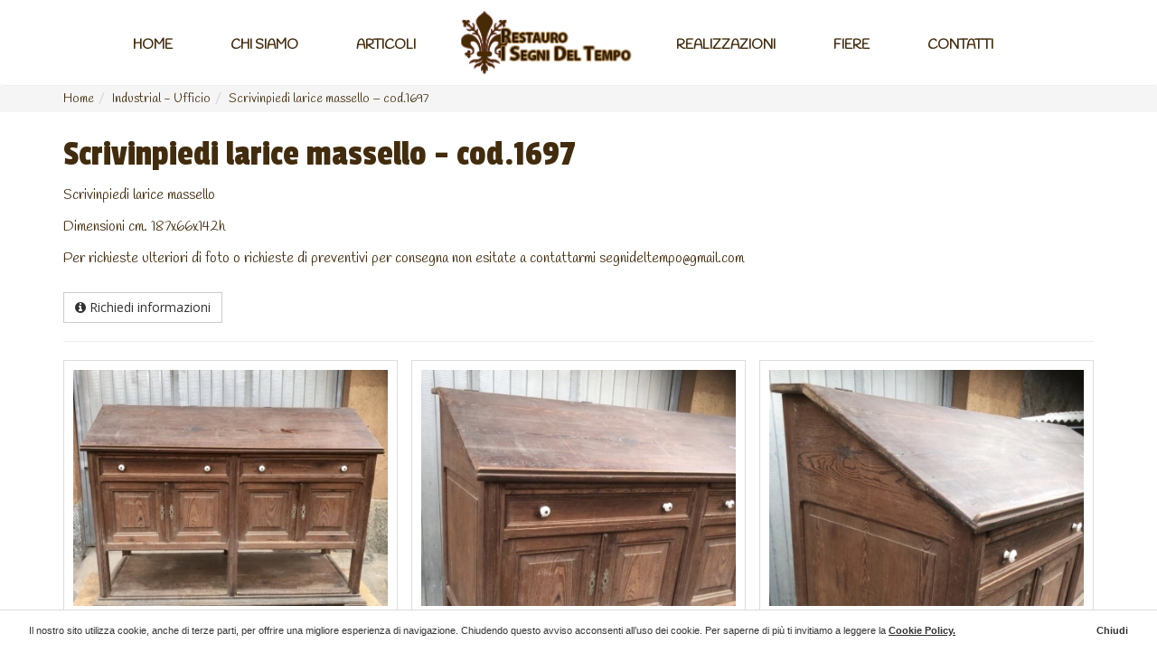

--- FILE ---
content_type: text/html; charset=UTF-8
request_url: https://www.restaurosegnideltempo.it/scrivinpiedi-larice-massello-cod-1697/
body_size: 13685
content:
<!DOCTYPE HTML>
<html dir="ltr" lang="it-IT" prefix="og: https://ogp.me/ns#">
	<head>

		<script type="text/javascript" src="https://www.restaurosegnideltempo.it/wp-content/themes/restaurosegnideltempo/assets/scripts/lib/modernizr.custom.24716.js"></script>

		<meta charset="UTF-8">
		<meta http-equiv="X-UA-Compatible" content="IE=edge">
		<meta name="viewport" content="width=device-width, initial-scale=1.0">

				

		<title>Scrivinpiedi larice massello – cod.1697 | Restauro Segni Del TempoRestauro Segni Del Tempo</title>
		
		<link rel="alternate" type="text/xml" title="RSS .92" href="https://www.restaurosegnideltempo.it/feed/rss/">
		<link rel="stylesheet" href="https://www.restaurosegnideltempo.it/wp-content/themes/restaurosegnideltempo/assets/style/colorbox.css" type="text/css" media="screen">
		<link rel="stylesheet" href="https://www.restaurosegnideltempo.it/wp-content/themes/restaurosegnideltempo/assets/style/shb.css" type="text/css" media="screen">
		<link rel="stylesheet" href="https://www.restaurosegnideltempo.it/wp-content/themes/restaurosegnideltempo/assets/style/bootstrap.min.css" type="text/css" media="screen">
		<link rel="stylesheet" href="https://www.restaurosegnideltempo.it/wp-content/themes/restaurosegnideltempo/assets/style/gf-helper.css" type="text/css" media="screen">
		<link rel="stylesheet" href="https://www.restaurosegnideltempo.it/wp-content/themes/restaurosegnideltempo/assets/style/animate.css" type="text/css" media="screen">
		<link rel="stylesheet" href="https://www.restaurosegnideltempo.it/wp-content/themes/restaurosegnideltempo/assets/style/owl.css" type="text/css" media="screen">
		<link rel="stylesheet" href="https://www.restaurosegnideltempo.it/wp-content/themes/restaurosegnideltempo/assets/style/override.css" type="text/css" media="screen">
		<link rel="stylesheet" href="https://www.restaurosegnideltempo.it/wp-content/themes/restaurosegnideltempo/assets/style/screen.css" type="text/css" media="screen">
		
		<link href="https://fonts.googleapis.com/css?family=Libre+Baskerville:400,400i,700|Open+Sans:400,400i,700,700i" rel="stylesheet"> 
		<link href="https://fonts.googleapis.com/css?family=Handlee|Passion+One" rel="stylesheet">  
		<link rel="stylesheet" href="https://use.fontawesome.com/releases/v5.6.3/css/brands.css" integrity="sha384-1KLgFVb/gHrlDGLFPgMbeedi6tQBLcWvyNUN+YKXbD7ZFbjX6BLpMDf0PJ32XJfX" crossorigin="anonymous">
		<link rel="stylesheet" href="https://use.fontawesome.com/releases/v5.6.3/css/fontawesome.css" integrity="sha384-jLuaxTTBR42U2qJ/pm4JRouHkEDHkVqH0T1nyQXn1mZ7Snycpf6Rl25VBNthU4z0" crossorigin="anonymous">

		<!-- HTML5 shim and Respond.js IE8 support of HTML5 elements and media queries -->
        <!--[if lt IE 9]>
          <script src="https://oss.maxcdn.com/libs/html5shiv/3.7.0/html5shiv.js"></script>
          <script src="https://oss.maxcdn.com/libs/respond.js/1.3.0/respond.min.js"></script>
        <![endif]-->
		
		<script type="text/javascript" src="https://www.restaurosegnideltempo.it/wp-content/themes/restaurosegnideltempo/assets/scripts/lib/jquery-1.10.2.min.js"></script>
		<script type="text/javascript" src="https://www.restaurosegnideltempo.it/wp-content/themes/restaurosegnideltempo/assets/scripts/lib/jquery-migrate-1.2.1-min.js"></script>
		<script type="text/javascript" src="https://www.restaurosegnideltempo.it/wp-content/themes/restaurosegnideltempo/assets/scripts/lib/jquery.gf.js"></script>
		<script type="text/javascript" src="https://www.restaurosegnideltempo.it/wp-content/themes/restaurosegnideltempo/assets/scripts/lib/bootstrap.min.js?v=1"></script>
		<script type="text/javascript" src="https://www.restaurosegnideltempo.it/wp-content/themes/restaurosegnideltempo/assets/scripts/lib/bootstrap-hover-dropdown.js?v=1"></script>
		<script type="text/javascript" src="https://www.restaurosegnideltempo.it/wp-content/themes/restaurosegnideltempo/assets/scripts/lib/jquery.colorbox-min.js"></script>
		<script type="text/javascript" src="https://www.restaurosegnideltempo.it/wp-content/themes/restaurosegnideltempo/assets/scripts/lib/wow.min.js"></script>
		<script type="text/javascript" src="https://www.restaurosegnideltempo.it/wp-content/themes/restaurosegnideltempo/assets/scripts/lib/owl.js"></script>
		<script type="text/javascript" src="https://www.restaurosegnideltempo.it/wp-content/themes/restaurosegnideltempo/assets/scripts/lib/isotope.min.js"></script>
		<script type="text/javascript" src="https://www.restaurosegnideltempo.it/wp-content/themes/restaurosegnideltempo/assets/scripts/lib/jquery.imagesLoaded.min.js"></script>
		<script src="https://use.fontawesome.com/789f7f8801.js"></script>
		<script type="text/javascript" src="https://www.restaurosegnideltempo.it/wp-content/themes/restaurosegnideltempo/assets/scripts/lib/shb.min.js"></script>

		<script src="https://www.google.com/recaptcha/api.js" async defer></script>

		<link rel="shortcut icon" href="/favicon.ico" />


		
		<!-- All in One SEO 4.9.2 - aioseo.com -->
	<meta name="robots" content="max-image-preview:large" />
	<meta name="author" content="restaurosegnideltempo"/>
	<link rel="canonical" href="https://www.restaurosegnideltempo.it/scrivinpiedi-larice-massello-cod-1697/" />
	<meta name="generator" content="All in One SEO (AIOSEO) 4.9.2" />
		<meta property="og:locale" content="it_IT" />
		<meta property="og:site_name" content="Restauro Segni Del Tempo | Un nuovo sito targato WordPress" />
		<meta property="og:type" content="article" />
		<meta property="og:title" content="Scrivinpiedi larice massello – cod.1697 | Restauro Segni Del Tempo" />
		<meta property="og:url" content="https://www.restaurosegnideltempo.it/scrivinpiedi-larice-massello-cod-1697/" />
		<meta property="article:published_time" content="2021-02-02T04:48:06+00:00" />
		<meta property="article:modified_time" content="2021-02-02T04:48:33+00:00" />
		<meta name="twitter:card" content="summary" />
		<meta name="twitter:title" content="Scrivinpiedi larice massello – cod.1697 | Restauro Segni Del Tempo" />
		<script type="application/ld+json" class="aioseo-schema">
			{"@context":"https:\/\/schema.org","@graph":[{"@type":"Article","@id":"https:\/\/www.restaurosegnideltempo.it\/scrivinpiedi-larice-massello-cod-1697\/#article","name":"Scrivinpiedi larice massello \u2013 cod.1697 | Restauro Segni Del Tempo","headline":"Scrivinpiedi larice massello &#8211; cod.1697","author":{"@id":"https:\/\/www.restaurosegnideltempo.it\/author\/restaurosegnideltempo\/#author"},"publisher":{"@id":"https:\/\/www.restaurosegnideltempo.it\/#organization"},"datePublished":"2021-02-02T05:48:06+01:00","dateModified":"2021-02-02T05:48:33+01:00","inLanguage":"it-IT","mainEntityOfPage":{"@id":"https:\/\/www.restaurosegnideltempo.it\/scrivinpiedi-larice-massello-cod-1697\/#webpage"},"isPartOf":{"@id":"https:\/\/www.restaurosegnideltempo.it\/scrivinpiedi-larice-massello-cod-1697\/#webpage"},"articleSection":"Industrial - Ufficio"},{"@type":"BreadcrumbList","@id":"https:\/\/www.restaurosegnideltempo.it\/scrivinpiedi-larice-massello-cod-1697\/#breadcrumblist","itemListElement":[{"@type":"ListItem","@id":"https:\/\/www.restaurosegnideltempo.it#listItem","position":1,"name":"Home","item":"https:\/\/www.restaurosegnideltempo.it","nextItem":{"@type":"ListItem","@id":"https:\/\/www.restaurosegnideltempo.it\/category\/industrial-ufficio\/#listItem","name":"Industrial - Ufficio"}},{"@type":"ListItem","@id":"https:\/\/www.restaurosegnideltempo.it\/category\/industrial-ufficio\/#listItem","position":2,"name":"Industrial - Ufficio","item":"https:\/\/www.restaurosegnideltempo.it\/category\/industrial-ufficio\/","nextItem":{"@type":"ListItem","@id":"https:\/\/www.restaurosegnideltempo.it\/scrivinpiedi-larice-massello-cod-1697\/#listItem","name":"Scrivinpiedi larice massello &#8211; cod.1697"},"previousItem":{"@type":"ListItem","@id":"https:\/\/www.restaurosegnideltempo.it#listItem","name":"Home"}},{"@type":"ListItem","@id":"https:\/\/www.restaurosegnideltempo.it\/scrivinpiedi-larice-massello-cod-1697\/#listItem","position":3,"name":"Scrivinpiedi larice massello &#8211; cod.1697","previousItem":{"@type":"ListItem","@id":"https:\/\/www.restaurosegnideltempo.it\/category\/industrial-ufficio\/#listItem","name":"Industrial - Ufficio"}}]},{"@type":"Organization","@id":"https:\/\/www.restaurosegnideltempo.it\/#organization","name":"Restauro Segni Del Tempo","description":"Un nuovo sito targato WordPress","url":"https:\/\/www.restaurosegnideltempo.it\/"},{"@type":"Person","@id":"https:\/\/www.restaurosegnideltempo.it\/author\/restaurosegnideltempo\/#author","url":"https:\/\/www.restaurosegnideltempo.it\/author\/restaurosegnideltempo\/","name":"restaurosegnideltempo","image":{"@type":"ImageObject","@id":"https:\/\/www.restaurosegnideltempo.it\/scrivinpiedi-larice-massello-cod-1697\/#authorImage","url":"https:\/\/secure.gravatar.com\/avatar\/ffe04a87014451cacb540e3f5f68fd5834000721d35c0704e76a5650885a4ece?s=96&d=mm&r=g","width":96,"height":96,"caption":"restaurosegnideltempo"}},{"@type":"WebPage","@id":"https:\/\/www.restaurosegnideltempo.it\/scrivinpiedi-larice-massello-cod-1697\/#webpage","url":"https:\/\/www.restaurosegnideltempo.it\/scrivinpiedi-larice-massello-cod-1697\/","name":"Scrivinpiedi larice massello \u2013 cod.1697 | Restauro Segni Del Tempo","inLanguage":"it-IT","isPartOf":{"@id":"https:\/\/www.restaurosegnideltempo.it\/#website"},"breadcrumb":{"@id":"https:\/\/www.restaurosegnideltempo.it\/scrivinpiedi-larice-massello-cod-1697\/#breadcrumblist"},"author":{"@id":"https:\/\/www.restaurosegnideltempo.it\/author\/restaurosegnideltempo\/#author"},"creator":{"@id":"https:\/\/www.restaurosegnideltempo.it\/author\/restaurosegnideltempo\/#author"},"datePublished":"2021-02-02T05:48:06+01:00","dateModified":"2021-02-02T05:48:33+01:00"},{"@type":"WebSite","@id":"https:\/\/www.restaurosegnideltempo.it\/#website","url":"https:\/\/www.restaurosegnideltempo.it\/","name":"Restauro Segni Del Tempo","description":"Un nuovo sito targato WordPress","inLanguage":"it-IT","publisher":{"@id":"https:\/\/www.restaurosegnideltempo.it\/#organization"}}]}
		</script>
		<!-- All in One SEO -->

<link rel="alternate" type="application/rss+xml" title="Restauro Segni Del Tempo &raquo; Feed" href="https://www.restaurosegnideltempo.it/feed/" />
<link rel="alternate" title="oEmbed (JSON)" type="application/json+oembed" href="https://www.restaurosegnideltempo.it/wp-json/oembed/1.0/embed?url=https%3A%2F%2Fwww.restaurosegnideltempo.it%2Fscrivinpiedi-larice-massello-cod-1697%2F" />
<link rel="alternate" title="oEmbed (XML)" type="text/xml+oembed" href="https://www.restaurosegnideltempo.it/wp-json/oembed/1.0/embed?url=https%3A%2F%2Fwww.restaurosegnideltempo.it%2Fscrivinpiedi-larice-massello-cod-1697%2F&#038;format=xml" />
<style id='wp-img-auto-sizes-contain-inline-css' type='text/css'>
img:is([sizes=auto i],[sizes^="auto," i]){contain-intrinsic-size:3000px 1500px}
/*# sourceURL=wp-img-auto-sizes-contain-inline-css */
</style>
<link rel='stylesheet' id='sbi_styles-css' href='https://www.restaurosegnideltempo.it/wp-content/plugins/instagram-feed/css/sbi-styles.min.css?ver=6.10.0' type='text/css' media='all' />
<style id='wp-emoji-styles-inline-css' type='text/css'>

	img.wp-smiley, img.emoji {
		display: inline !important;
		border: none !important;
		box-shadow: none !important;
		height: 1em !important;
		width: 1em !important;
		margin: 0 0.07em !important;
		vertical-align: -0.1em !important;
		background: none !important;
		padding: 0 !important;
	}
/*# sourceURL=wp-emoji-styles-inline-css */
</style>
<style id='wp-block-library-inline-css' type='text/css'>
:root{--wp-block-synced-color:#7a00df;--wp-block-synced-color--rgb:122,0,223;--wp-bound-block-color:var(--wp-block-synced-color);--wp-editor-canvas-background:#ddd;--wp-admin-theme-color:#007cba;--wp-admin-theme-color--rgb:0,124,186;--wp-admin-theme-color-darker-10:#006ba1;--wp-admin-theme-color-darker-10--rgb:0,107,160.5;--wp-admin-theme-color-darker-20:#005a87;--wp-admin-theme-color-darker-20--rgb:0,90,135;--wp-admin-border-width-focus:2px}@media (min-resolution:192dpi){:root{--wp-admin-border-width-focus:1.5px}}.wp-element-button{cursor:pointer}:root .has-very-light-gray-background-color{background-color:#eee}:root .has-very-dark-gray-background-color{background-color:#313131}:root .has-very-light-gray-color{color:#eee}:root .has-very-dark-gray-color{color:#313131}:root .has-vivid-green-cyan-to-vivid-cyan-blue-gradient-background{background:linear-gradient(135deg,#00d084,#0693e3)}:root .has-purple-crush-gradient-background{background:linear-gradient(135deg,#34e2e4,#4721fb 50%,#ab1dfe)}:root .has-hazy-dawn-gradient-background{background:linear-gradient(135deg,#faaca8,#dad0ec)}:root .has-subdued-olive-gradient-background{background:linear-gradient(135deg,#fafae1,#67a671)}:root .has-atomic-cream-gradient-background{background:linear-gradient(135deg,#fdd79a,#004a59)}:root .has-nightshade-gradient-background{background:linear-gradient(135deg,#330968,#31cdcf)}:root .has-midnight-gradient-background{background:linear-gradient(135deg,#020381,#2874fc)}:root{--wp--preset--font-size--normal:16px;--wp--preset--font-size--huge:42px}.has-regular-font-size{font-size:1em}.has-larger-font-size{font-size:2.625em}.has-normal-font-size{font-size:var(--wp--preset--font-size--normal)}.has-huge-font-size{font-size:var(--wp--preset--font-size--huge)}.has-text-align-center{text-align:center}.has-text-align-left{text-align:left}.has-text-align-right{text-align:right}.has-fit-text{white-space:nowrap!important}#end-resizable-editor-section{display:none}.aligncenter{clear:both}.items-justified-left{justify-content:flex-start}.items-justified-center{justify-content:center}.items-justified-right{justify-content:flex-end}.items-justified-space-between{justify-content:space-between}.screen-reader-text{border:0;clip-path:inset(50%);height:1px;margin:-1px;overflow:hidden;padding:0;position:absolute;width:1px;word-wrap:normal!important}.screen-reader-text:focus{background-color:#ddd;clip-path:none;color:#444;display:block;font-size:1em;height:auto;left:5px;line-height:normal;padding:15px 23px 14px;text-decoration:none;top:5px;width:auto;z-index:100000}html :where(.has-border-color){border-style:solid}html :where([style*=border-top-color]){border-top-style:solid}html :where([style*=border-right-color]){border-right-style:solid}html :where([style*=border-bottom-color]){border-bottom-style:solid}html :where([style*=border-left-color]){border-left-style:solid}html :where([style*=border-width]){border-style:solid}html :where([style*=border-top-width]){border-top-style:solid}html :where([style*=border-right-width]){border-right-style:solid}html :where([style*=border-bottom-width]){border-bottom-style:solid}html :where([style*=border-left-width]){border-left-style:solid}html :where(img[class*=wp-image-]){height:auto;max-width:100%}:where(figure){margin:0 0 1em}html :where(.is-position-sticky){--wp-admin--admin-bar--position-offset:var(--wp-admin--admin-bar--height,0px)}@media screen and (max-width:600px){html :where(.is-position-sticky){--wp-admin--admin-bar--position-offset:0px}}

/*# sourceURL=wp-block-library-inline-css */
</style><style id='global-styles-inline-css' type='text/css'>
:root{--wp--preset--aspect-ratio--square: 1;--wp--preset--aspect-ratio--4-3: 4/3;--wp--preset--aspect-ratio--3-4: 3/4;--wp--preset--aspect-ratio--3-2: 3/2;--wp--preset--aspect-ratio--2-3: 2/3;--wp--preset--aspect-ratio--16-9: 16/9;--wp--preset--aspect-ratio--9-16: 9/16;--wp--preset--color--black: #000000;--wp--preset--color--cyan-bluish-gray: #abb8c3;--wp--preset--color--white: #ffffff;--wp--preset--color--pale-pink: #f78da7;--wp--preset--color--vivid-red: #cf2e2e;--wp--preset--color--luminous-vivid-orange: #ff6900;--wp--preset--color--luminous-vivid-amber: #fcb900;--wp--preset--color--light-green-cyan: #7bdcb5;--wp--preset--color--vivid-green-cyan: #00d084;--wp--preset--color--pale-cyan-blue: #8ed1fc;--wp--preset--color--vivid-cyan-blue: #0693e3;--wp--preset--color--vivid-purple: #9b51e0;--wp--preset--gradient--vivid-cyan-blue-to-vivid-purple: linear-gradient(135deg,rgb(6,147,227) 0%,rgb(155,81,224) 100%);--wp--preset--gradient--light-green-cyan-to-vivid-green-cyan: linear-gradient(135deg,rgb(122,220,180) 0%,rgb(0,208,130) 100%);--wp--preset--gradient--luminous-vivid-amber-to-luminous-vivid-orange: linear-gradient(135deg,rgb(252,185,0) 0%,rgb(255,105,0) 100%);--wp--preset--gradient--luminous-vivid-orange-to-vivid-red: linear-gradient(135deg,rgb(255,105,0) 0%,rgb(207,46,46) 100%);--wp--preset--gradient--very-light-gray-to-cyan-bluish-gray: linear-gradient(135deg,rgb(238,238,238) 0%,rgb(169,184,195) 100%);--wp--preset--gradient--cool-to-warm-spectrum: linear-gradient(135deg,rgb(74,234,220) 0%,rgb(151,120,209) 20%,rgb(207,42,186) 40%,rgb(238,44,130) 60%,rgb(251,105,98) 80%,rgb(254,248,76) 100%);--wp--preset--gradient--blush-light-purple: linear-gradient(135deg,rgb(255,206,236) 0%,rgb(152,150,240) 100%);--wp--preset--gradient--blush-bordeaux: linear-gradient(135deg,rgb(254,205,165) 0%,rgb(254,45,45) 50%,rgb(107,0,62) 100%);--wp--preset--gradient--luminous-dusk: linear-gradient(135deg,rgb(255,203,112) 0%,rgb(199,81,192) 50%,rgb(65,88,208) 100%);--wp--preset--gradient--pale-ocean: linear-gradient(135deg,rgb(255,245,203) 0%,rgb(182,227,212) 50%,rgb(51,167,181) 100%);--wp--preset--gradient--electric-grass: linear-gradient(135deg,rgb(202,248,128) 0%,rgb(113,206,126) 100%);--wp--preset--gradient--midnight: linear-gradient(135deg,rgb(2,3,129) 0%,rgb(40,116,252) 100%);--wp--preset--font-size--small: 13px;--wp--preset--font-size--medium: 20px;--wp--preset--font-size--large: 36px;--wp--preset--font-size--x-large: 42px;--wp--preset--spacing--20: 0.44rem;--wp--preset--spacing--30: 0.67rem;--wp--preset--spacing--40: 1rem;--wp--preset--spacing--50: 1.5rem;--wp--preset--spacing--60: 2.25rem;--wp--preset--spacing--70: 3.38rem;--wp--preset--spacing--80: 5.06rem;--wp--preset--shadow--natural: 6px 6px 9px rgba(0, 0, 0, 0.2);--wp--preset--shadow--deep: 12px 12px 50px rgba(0, 0, 0, 0.4);--wp--preset--shadow--sharp: 6px 6px 0px rgba(0, 0, 0, 0.2);--wp--preset--shadow--outlined: 6px 6px 0px -3px rgb(255, 255, 255), 6px 6px rgb(0, 0, 0);--wp--preset--shadow--crisp: 6px 6px 0px rgb(0, 0, 0);}:where(.is-layout-flex){gap: 0.5em;}:where(.is-layout-grid){gap: 0.5em;}body .is-layout-flex{display: flex;}.is-layout-flex{flex-wrap: wrap;align-items: center;}.is-layout-flex > :is(*, div){margin: 0;}body .is-layout-grid{display: grid;}.is-layout-grid > :is(*, div){margin: 0;}:where(.wp-block-columns.is-layout-flex){gap: 2em;}:where(.wp-block-columns.is-layout-grid){gap: 2em;}:where(.wp-block-post-template.is-layout-flex){gap: 1.25em;}:where(.wp-block-post-template.is-layout-grid){gap: 1.25em;}.has-black-color{color: var(--wp--preset--color--black) !important;}.has-cyan-bluish-gray-color{color: var(--wp--preset--color--cyan-bluish-gray) !important;}.has-white-color{color: var(--wp--preset--color--white) !important;}.has-pale-pink-color{color: var(--wp--preset--color--pale-pink) !important;}.has-vivid-red-color{color: var(--wp--preset--color--vivid-red) !important;}.has-luminous-vivid-orange-color{color: var(--wp--preset--color--luminous-vivid-orange) !important;}.has-luminous-vivid-amber-color{color: var(--wp--preset--color--luminous-vivid-amber) !important;}.has-light-green-cyan-color{color: var(--wp--preset--color--light-green-cyan) !important;}.has-vivid-green-cyan-color{color: var(--wp--preset--color--vivid-green-cyan) !important;}.has-pale-cyan-blue-color{color: var(--wp--preset--color--pale-cyan-blue) !important;}.has-vivid-cyan-blue-color{color: var(--wp--preset--color--vivid-cyan-blue) !important;}.has-vivid-purple-color{color: var(--wp--preset--color--vivid-purple) !important;}.has-black-background-color{background-color: var(--wp--preset--color--black) !important;}.has-cyan-bluish-gray-background-color{background-color: var(--wp--preset--color--cyan-bluish-gray) !important;}.has-white-background-color{background-color: var(--wp--preset--color--white) !important;}.has-pale-pink-background-color{background-color: var(--wp--preset--color--pale-pink) !important;}.has-vivid-red-background-color{background-color: var(--wp--preset--color--vivid-red) !important;}.has-luminous-vivid-orange-background-color{background-color: var(--wp--preset--color--luminous-vivid-orange) !important;}.has-luminous-vivid-amber-background-color{background-color: var(--wp--preset--color--luminous-vivid-amber) !important;}.has-light-green-cyan-background-color{background-color: var(--wp--preset--color--light-green-cyan) !important;}.has-vivid-green-cyan-background-color{background-color: var(--wp--preset--color--vivid-green-cyan) !important;}.has-pale-cyan-blue-background-color{background-color: var(--wp--preset--color--pale-cyan-blue) !important;}.has-vivid-cyan-blue-background-color{background-color: var(--wp--preset--color--vivid-cyan-blue) !important;}.has-vivid-purple-background-color{background-color: var(--wp--preset--color--vivid-purple) !important;}.has-black-border-color{border-color: var(--wp--preset--color--black) !important;}.has-cyan-bluish-gray-border-color{border-color: var(--wp--preset--color--cyan-bluish-gray) !important;}.has-white-border-color{border-color: var(--wp--preset--color--white) !important;}.has-pale-pink-border-color{border-color: var(--wp--preset--color--pale-pink) !important;}.has-vivid-red-border-color{border-color: var(--wp--preset--color--vivid-red) !important;}.has-luminous-vivid-orange-border-color{border-color: var(--wp--preset--color--luminous-vivid-orange) !important;}.has-luminous-vivid-amber-border-color{border-color: var(--wp--preset--color--luminous-vivid-amber) !important;}.has-light-green-cyan-border-color{border-color: var(--wp--preset--color--light-green-cyan) !important;}.has-vivid-green-cyan-border-color{border-color: var(--wp--preset--color--vivid-green-cyan) !important;}.has-pale-cyan-blue-border-color{border-color: var(--wp--preset--color--pale-cyan-blue) !important;}.has-vivid-cyan-blue-border-color{border-color: var(--wp--preset--color--vivid-cyan-blue) !important;}.has-vivid-purple-border-color{border-color: var(--wp--preset--color--vivid-purple) !important;}.has-vivid-cyan-blue-to-vivid-purple-gradient-background{background: var(--wp--preset--gradient--vivid-cyan-blue-to-vivid-purple) !important;}.has-light-green-cyan-to-vivid-green-cyan-gradient-background{background: var(--wp--preset--gradient--light-green-cyan-to-vivid-green-cyan) !important;}.has-luminous-vivid-amber-to-luminous-vivid-orange-gradient-background{background: var(--wp--preset--gradient--luminous-vivid-amber-to-luminous-vivid-orange) !important;}.has-luminous-vivid-orange-to-vivid-red-gradient-background{background: var(--wp--preset--gradient--luminous-vivid-orange-to-vivid-red) !important;}.has-very-light-gray-to-cyan-bluish-gray-gradient-background{background: var(--wp--preset--gradient--very-light-gray-to-cyan-bluish-gray) !important;}.has-cool-to-warm-spectrum-gradient-background{background: var(--wp--preset--gradient--cool-to-warm-spectrum) !important;}.has-blush-light-purple-gradient-background{background: var(--wp--preset--gradient--blush-light-purple) !important;}.has-blush-bordeaux-gradient-background{background: var(--wp--preset--gradient--blush-bordeaux) !important;}.has-luminous-dusk-gradient-background{background: var(--wp--preset--gradient--luminous-dusk) !important;}.has-pale-ocean-gradient-background{background: var(--wp--preset--gradient--pale-ocean) !important;}.has-electric-grass-gradient-background{background: var(--wp--preset--gradient--electric-grass) !important;}.has-midnight-gradient-background{background: var(--wp--preset--gradient--midnight) !important;}.has-small-font-size{font-size: var(--wp--preset--font-size--small) !important;}.has-medium-font-size{font-size: var(--wp--preset--font-size--medium) !important;}.has-large-font-size{font-size: var(--wp--preset--font-size--large) !important;}.has-x-large-font-size{font-size: var(--wp--preset--font-size--x-large) !important;}
/*# sourceURL=global-styles-inline-css */
</style>

<style id='classic-theme-styles-inline-css' type='text/css'>
/*! This file is auto-generated */
.wp-block-button__link{color:#fff;background-color:#32373c;border-radius:9999px;box-shadow:none;text-decoration:none;padding:calc(.667em + 2px) calc(1.333em + 2px);font-size:1.125em}.wp-block-file__button{background:#32373c;color:#fff;text-decoration:none}
/*# sourceURL=/wp-includes/css/classic-themes.min.css */
</style>
<link rel='stylesheet' id='wp-pagenavi-css' href='https://www.restaurosegnideltempo.it/wp-content/plugins/wp-pagenavi/pagenavi-css.css?ver=2.70' type='text/css' media='all' />
<link rel="https://api.w.org/" href="https://www.restaurosegnideltempo.it/wp-json/" /><link rel="alternate" title="JSON" type="application/json" href="https://www.restaurosegnideltempo.it/wp-json/wp/v2/posts/1697" /><link rel="EditURI" type="application/rsd+xml" title="RSD" href="https://www.restaurosegnideltempo.it/xmlrpc.php?rsd" />
<link rel='shortlink' href='https://www.restaurosegnideltempo.it/?p=1697' />
<!-- AN v8.3.0 -->
		
	</head>
	<body class="wp-singular post-template-default single single-post postid-1697 single-format-standard wp-theme-restaurosegnideltempo">

	<div id="fb-root"></div>
	<script>(function(d, s, id) {
	  var js, fjs = d.getElementsByTagName(s)[0];
	  if (d.getElementById(id)) return;
	  js = d.createElement(s); js.id = id;
	  js.src = "//connect.facebook.net/it_IT/sdk.js#xfbml=1&version=v2.8&appId=1534079306852074";
	  fjs.parentNode.insertBefore(js, fjs);
	}(document, 'script', 'facebook-jssdk'));</script>











<div id="main-navbar" class="navbar mynavbar" style="border-width:0px 0px 1px 0px;border-color:#eeeeee;border-style: solid;margin-bottom:0px">

    <div class="container">

        <div class="navbar-header">
            <button type="button" class="navbar-toggle navbar-inverse" data-toggle="collapse" data-target=".navbar-collapse">
                <span class="icon-bar"></span>
                <span class="icon-bar"></span>
                <span class="icon-bar"></span>
            </button>
            <a class="navbar-brand visible-xs visible-sm" href="https://www.restaurosegnideltempo.it"><img src="https://www.restaurosegnideltempo.it/wp-content/themes/restaurosegnideltempo/assets/images/common/logo.png"  class="img-responsive"  alt="Restauro Segni Del Tempo"></a>
            <a href="tel:39338 96 20 391"><i class="fa fa-phone fa-2x  pull-right visible-xs visible-sm mt5 mr5" style="font-size: 20px; text-align: center; background-color: #422c0d; color: rgb(255, 255, 255); border-radius: 50%; padding: 5px; line-height: 25px; width: 35px; margin-top: 7px;"></i></a>
            <a target="_blank" href="https://www.facebook.com/Isegnideltempo/"><i class="fa fa-facebook fa-2x  pull-right visible-xs visible-sm mt5 mr5" style="font-size: 20px; text-align: center; background-color: #422c0d; color: rgb(255, 255, 255); border-radius: 50%; padding: 5px; line-height: 25px; width: 35px; margin-top: 7px;"></i></a>
            <a href="mailto:segnideltempo@gmail.com"><i class="fa fa-envelope fa-2x  pull-right visible-xs visible-sm mt5 mr5" style="font-size: 20px; text-align: center; background-color: #422c0d; color: rgb(255, 255, 255); border-radius: 50%; padding: 5px; line-height: 25px; width: 35px; margin-top: 7px;"></i></a>
        </div>
        <div class="collapse navbar-collapse"><ul id="menu-main-menu" class="nav navbar-nav"><li id="menu-item-102" class="menu-item menu-item-type-post_type menu-item-object-page menu-item-home menu-item-102"><a href="https://www.restaurosegnideltempo.it/">Home</a></li>
<li id="menu-item-26" class="menu-item menu-item-type-post_type menu-item-object-page menu-item-26"><a href="https://www.restaurosegnideltempo.it/chi-siamo/">Chi Siamo</a></li>
<li id="menu-item-33" class="menu-item menu-item-type-post_type menu-item-object-page menu-item-33"><a href="https://www.restaurosegnideltempo.it/articoli/">Articoli</a></li>
<li id="menu-item-27" class="logo visible-lg visible-md menu-item menu-item-type-post_type menu-item-object-page menu-item-home menu-item-27"><a href="https://www.restaurosegnideltempo.it/">Home</a></li>
<li id="menu-item-285" class="menu-item menu-item-type-taxonomy menu-item-object-category menu-item-285"><a href="https://www.restaurosegnideltempo.it/category/realizzazioni/">Realizzazioni</a></li>
<li id="menu-item-36" class="menu-item menu-item-type-post_type_archive menu-item-object-fiere menu-item-36"><a href="https://www.restaurosegnideltempo.it/fiere/">Fiere</a></li>
<li id="menu-item-34" class="menu-item menu-item-type-post_type menu-item-object-page menu-item-34"><a href="https://www.restaurosegnideltempo.it/contatti/">Contatti</a></li>
</ul></div>    </div>

</div>

<div id="spacer"></div>
<div class="bg-grey">
    <div class="container">
        <ol class="breadcrumb"><li><a href="https://www.restaurosegnideltempo.it">Home</a></li><li><a href="https://www.restaurosegnideltempo.it/category/industrial-ufficio/" rel="category tag">Industrial - Ufficio</a></li><li>Scrivinpiedi larice massello &#8211; cod.1697</li></ol>    </div>
</div>
    <div class="container mv25">

                    
            <h1 class="mt0">Scrivinpiedi larice massello &#8211; cod.1697</h1>
            <div><p>Scrivinpiedi larice massello</p>
<p>Dimensioni cm. 187x66x142h</p>
<p>Per richieste ulteriori di foto o richieste di preventivi per consegna non esitate a contattarmi segnideltempo@gmail.com</p>
</div>
            
                        

            
            <a class="btn btn-default mt15" href="https://www.restaurosegnideltempo.it/contatti/?product=1697"><i class="fa fa-info-circle"></i> Richiedi informazioni</a>

            <hr>
            
            <div class="row row-condensed" id="isotope">
                
                <div class="grid-sizer col-md-4 col-sm-6"></div>
                
                                                                                    <div class="col-md-4 col-sm-6 grid-item">
                            <div class="img-thumbnail pf10 mb10">
                                <a rel="gallery-1697" class="cbox-photo" href="https://www.restaurosegnideltempo.it/wp-content/themes/restaurosegnideltempo/assets/core/scripts/timthumb.php?a='t'&amp;src=https://www.restaurosegnideltempo.it/wp-content/uploads/2021/02/845C32E4-234D-456D-8D0A-4653BDF4C91C.jpeg&amp;w=1000&amp;h=0&amp;zc=1&amp;q=100" alt="Scrivinpiedi larice massello &#8211; cod.1697">
                                    <img class="fw" src="https://www.restaurosegnideltempo.it/wp-content/themes/restaurosegnideltempo/assets/core/scripts/timthumb.php?a='t'&amp;src=https://www.restaurosegnideltempo.it/wp-content/uploads/2021/02/845C32E4-234D-456D-8D0A-4653BDF4C91C.jpeg&amp;w=400&amp;h=300&amp;zc=1&amp;q=100" alt="Scrivinpiedi larice massello &#8211; cod.1697" />
                                </a>
                            </div>
                        </div>
                                                                    <div class="col-md-4 col-sm-6 grid-item">
                            <div class="img-thumbnail pf10 mb10">
                                <a rel="gallery-1697" class="cbox-photo" href="https://www.restaurosegnideltempo.it/wp-content/themes/restaurosegnideltempo/assets/core/scripts/timthumb.php?a='t'&amp;src=https://www.restaurosegnideltempo.it/wp-content/uploads/2021/02/AB26EBFE-AE42-4CD8-AB15-6295CE4CBC8E.jpeg&amp;w=1000&amp;h=0&amp;zc=1&amp;q=100" alt="Scrivinpiedi larice massello &#8211; cod.1697">
                                    <img class="fw" src="https://www.restaurosegnideltempo.it/wp-content/themes/restaurosegnideltempo/assets/core/scripts/timthumb.php?a='t'&amp;src=https://www.restaurosegnideltempo.it/wp-content/uploads/2021/02/AB26EBFE-AE42-4CD8-AB15-6295CE4CBC8E.jpeg&amp;w=400&amp;h=300&amp;zc=1&amp;q=100" alt="Scrivinpiedi larice massello &#8211; cod.1697" />
                                </a>
                            </div>
                        </div>
                                                                    <div class="col-md-4 col-sm-6 grid-item">
                            <div class="img-thumbnail pf10 mb10">
                                <a rel="gallery-1697" class="cbox-photo" href="https://www.restaurosegnideltempo.it/wp-content/themes/restaurosegnideltempo/assets/core/scripts/timthumb.php?a='t'&amp;src=https://www.restaurosegnideltempo.it/wp-content/uploads/2021/02/C27EBD50-EEC5-492C-8DDE-B8BDFE07E2B5.jpeg&amp;w=1000&amp;h=0&amp;zc=1&amp;q=100" alt="Scrivinpiedi larice massello &#8211; cod.1697">
                                    <img class="fw" src="https://www.restaurosegnideltempo.it/wp-content/themes/restaurosegnideltempo/assets/core/scripts/timthumb.php?a='t'&amp;src=https://www.restaurosegnideltempo.it/wp-content/uploads/2021/02/C27EBD50-EEC5-492C-8DDE-B8BDFE07E2B5.jpeg&amp;w=400&amp;h=300&amp;zc=1&amp;q=100" alt="Scrivinpiedi larice massello &#8211; cod.1697" />
                                </a>
                            </div>
                        </div>
                                                                    <div class="col-md-4 col-sm-6 grid-item">
                            <div class="img-thumbnail pf10 mb10">
                                <a rel="gallery-1697" class="cbox-photo" href="https://www.restaurosegnideltempo.it/wp-content/themes/restaurosegnideltempo/assets/core/scripts/timthumb.php?a='t'&amp;src=https://www.restaurosegnideltempo.it/wp-content/uploads/2021/02/48045935-2CA6-429D-B432-58C837DD2A33.jpeg&amp;w=1000&amp;h=0&amp;zc=1&amp;q=100" alt="Scrivinpiedi larice massello &#8211; cod.1697">
                                    <img class="fw" src="https://www.restaurosegnideltempo.it/wp-content/themes/restaurosegnideltempo/assets/core/scripts/timthumb.php?a='t'&amp;src=https://www.restaurosegnideltempo.it/wp-content/uploads/2021/02/48045935-2CA6-429D-B432-58C837DD2A33.jpeg&amp;w=400&amp;h=300&amp;zc=1&amp;q=100" alt="Scrivinpiedi larice massello &#8211; cod.1697" />
                                </a>
                            </div>
                        </div>
                                                                    <div class="col-md-4 col-sm-6 grid-item">
                            <div class="img-thumbnail pf10 mb10">
                                <a rel="gallery-1697" class="cbox-photo" href="https://www.restaurosegnideltempo.it/wp-content/themes/restaurosegnideltempo/assets/core/scripts/timthumb.php?a='t'&amp;src=https://www.restaurosegnideltempo.it/wp-content/uploads/2021/02/750137BD-5B29-425B-8296-1096230FBD72.jpeg&amp;w=1000&amp;h=0&amp;zc=1&amp;q=100" alt="Scrivinpiedi larice massello &#8211; cod.1697">
                                    <img class="fw" src="https://www.restaurosegnideltempo.it/wp-content/themes/restaurosegnideltempo/assets/core/scripts/timthumb.php?a='t'&amp;src=https://www.restaurosegnideltempo.it/wp-content/uploads/2021/02/750137BD-5B29-425B-8296-1096230FBD72.jpeg&amp;w=400&amp;h=300&amp;zc=1&amp;q=100" alt="Scrivinpiedi larice massello &#8211; cod.1697" />
                                </a>
                            </div>
                        </div>
                                                                    <div class="col-md-4 col-sm-6 grid-item">
                            <div class="img-thumbnail pf10 mb10">
                                <a rel="gallery-1697" class="cbox-photo" href="https://www.restaurosegnideltempo.it/wp-content/themes/restaurosegnideltempo/assets/core/scripts/timthumb.php?a='t'&amp;src=https://www.restaurosegnideltempo.it/wp-content/uploads/2021/02/E7F12011-20B5-43BF-BDAC-4D8734BC7174.jpeg&amp;w=1000&amp;h=0&amp;zc=1&amp;q=100" alt="Scrivinpiedi larice massello &#8211; cod.1697">
                                    <img class="fw" src="https://www.restaurosegnideltempo.it/wp-content/themes/restaurosegnideltempo/assets/core/scripts/timthumb.php?a='t'&amp;src=https://www.restaurosegnideltempo.it/wp-content/uploads/2021/02/E7F12011-20B5-43BF-BDAC-4D8734BC7174.jpeg&amp;w=400&amp;h=300&amp;zc=1&amp;q=100" alt="Scrivinpiedi larice massello &#8211; cod.1697" />
                                </a>
                            </div>
                        </div>
                                                
            </div>

            </div>


    <script type="speculationrules">
{"prefetch":[{"source":"document","where":{"and":[{"href_matches":"/*"},{"not":{"href_matches":["/wp-*.php","/wp-admin/*","/wp-content/uploads/*","/wp-content/*","/wp-content/plugins/*","/wp-content/themes/restaurosegnideltempo/*","/*\\?(.+)"]}},{"not":{"selector_matches":"a[rel~=\"nofollow\"]"}},{"not":{"selector_matches":".no-prefetch, .no-prefetch a"}}]},"eagerness":"conservative"}]}
</script>
<!-- Instagram Feed JS -->
<script type="text/javascript">
var sbiajaxurl = "https://www.restaurosegnideltempo.it/wp-admin/admin-ajax.php";
</script>
<script type="module"  src="https://www.restaurosegnideltempo.it/wp-content/plugins/all-in-one-seo-pack/dist/Lite/assets/table-of-contents.95d0dfce.js?ver=4.9.2" id="aioseo/js/src/vue/standalone/blocks/table-of-contents/frontend.js-js"></script>
<script id="wp-emoji-settings" type="application/json">
{"baseUrl":"https://s.w.org/images/core/emoji/17.0.2/72x72/","ext":".png","svgUrl":"https://s.w.org/images/core/emoji/17.0.2/svg/","svgExt":".svg","source":{"concatemoji":"https://www.restaurosegnideltempo.it/wp-includes/js/wp-emoji-release.min.js?ver=6.9"}}
</script>
<script type="module">
/* <![CDATA[ */
/*! This file is auto-generated */
const a=JSON.parse(document.getElementById("wp-emoji-settings").textContent),o=(window._wpemojiSettings=a,"wpEmojiSettingsSupports"),s=["flag","emoji"];function i(e){try{var t={supportTests:e,timestamp:(new Date).valueOf()};sessionStorage.setItem(o,JSON.stringify(t))}catch(e){}}function c(e,t,n){e.clearRect(0,0,e.canvas.width,e.canvas.height),e.fillText(t,0,0);t=new Uint32Array(e.getImageData(0,0,e.canvas.width,e.canvas.height).data);e.clearRect(0,0,e.canvas.width,e.canvas.height),e.fillText(n,0,0);const a=new Uint32Array(e.getImageData(0,0,e.canvas.width,e.canvas.height).data);return t.every((e,t)=>e===a[t])}function p(e,t){e.clearRect(0,0,e.canvas.width,e.canvas.height),e.fillText(t,0,0);var n=e.getImageData(16,16,1,1);for(let e=0;e<n.data.length;e++)if(0!==n.data[e])return!1;return!0}function u(e,t,n,a){switch(t){case"flag":return n(e,"\ud83c\udff3\ufe0f\u200d\u26a7\ufe0f","\ud83c\udff3\ufe0f\u200b\u26a7\ufe0f")?!1:!n(e,"\ud83c\udde8\ud83c\uddf6","\ud83c\udde8\u200b\ud83c\uddf6")&&!n(e,"\ud83c\udff4\udb40\udc67\udb40\udc62\udb40\udc65\udb40\udc6e\udb40\udc67\udb40\udc7f","\ud83c\udff4\u200b\udb40\udc67\u200b\udb40\udc62\u200b\udb40\udc65\u200b\udb40\udc6e\u200b\udb40\udc67\u200b\udb40\udc7f");case"emoji":return!a(e,"\ud83e\u1fac8")}return!1}function f(e,t,n,a){let r;const o=(r="undefined"!=typeof WorkerGlobalScope&&self instanceof WorkerGlobalScope?new OffscreenCanvas(300,150):document.createElement("canvas")).getContext("2d",{willReadFrequently:!0}),s=(o.textBaseline="top",o.font="600 32px Arial",{});return e.forEach(e=>{s[e]=t(o,e,n,a)}),s}function r(e){var t=document.createElement("script");t.src=e,t.defer=!0,document.head.appendChild(t)}a.supports={everything:!0,everythingExceptFlag:!0},new Promise(t=>{let n=function(){try{var e=JSON.parse(sessionStorage.getItem(o));if("object"==typeof e&&"number"==typeof e.timestamp&&(new Date).valueOf()<e.timestamp+604800&&"object"==typeof e.supportTests)return e.supportTests}catch(e){}return null}();if(!n){if("undefined"!=typeof Worker&&"undefined"!=typeof OffscreenCanvas&&"undefined"!=typeof URL&&URL.createObjectURL&&"undefined"!=typeof Blob)try{var e="postMessage("+f.toString()+"("+[JSON.stringify(s),u.toString(),c.toString(),p.toString()].join(",")+"));",a=new Blob([e],{type:"text/javascript"});const r=new Worker(URL.createObjectURL(a),{name:"wpTestEmojiSupports"});return void(r.onmessage=e=>{i(n=e.data),r.terminate(),t(n)})}catch(e){}i(n=f(s,u,c,p))}t(n)}).then(e=>{for(const n in e)a.supports[n]=e[n],a.supports.everything=a.supports.everything&&a.supports[n],"flag"!==n&&(a.supports.everythingExceptFlag=a.supports.everythingExceptFlag&&a.supports[n]);var t;a.supports.everythingExceptFlag=a.supports.everythingExceptFlag&&!a.supports.flag,a.supports.everything||((t=a.source||{}).concatemoji?r(t.concatemoji):t.wpemoji&&t.twemoji&&(r(t.twemoji),r(t.wpemoji)))});
//# sourceURL=https://www.restaurosegnideltempo.it/wp-includes/js/wp-emoji-loader.min.js
/* ]]> */
</script>
    <div class="container">
        <hr class="mv25">
        <div class="centered-list-wrapper">
            <ul id="social-list" class="centered-list unstyled">
                <li><a href="mailto:segnideltempo@gmail.com"><i class="fa fa-envelope black"></i></a></li>
                <li><a target="_blank" href="https://www.facebook.com/Isegnideltempo/"><i class="fa fa-facebook black"></i></a></li>
                <li><a target="_blank" href="https://www.instagram.com/segnideltempo/"><i class="fa fa-instagram black"></i></a></li>
                <!-- <li><a target="_blank" href="https://www.ebay.it/usr/sig.perry"><i class="fab fa-ebay black"></i></a></li> -->
                <li><a href="tel:3389620391"><i class="fa fa-phone black"></i></a></li>
            </ul>
            <p class="brown mt25">
                <span class="tt-uc">I SEGNI DEL TEMPO di Peruta Matteo</span><br>
                <small>
                    Alzano Lombardo (BG) - Telefono: 338 96 20 391 - e-mail: <a href="mailto:segnideltempo@gmail.com">segnideltempo@gmail.com</a><br>
                    P.IVA.: 03339990164 -
                    <a href="https://www.iubenda.com/privacy-policy/63294939" class="iubenda-nostyle no-brand iubenda-embed " title="Privacy Policy ">Privacy Policy</a> -
                    <a href="https://www.iubenda.com/privacy-policy/63294939/cookie-policy" class="iubenda-nostyle no-brand iubenda-embed " title="Cookie Policy ">Cookie Policy</a> -
                    <a target="_blank" href="http://gfstudio.com">CREDITS</a>
                </small>
            </p>
            </p>

            <script type="text/javascript">(function (w,d) {var loader = function () {var s = d.createElement("script"), tag = d.getElementsByTagName("script")[0]; s.src="https://cdn.iubenda.com/iubenda.js"; tag.parentNode.insertBefore(s,tag);}; if(w.addEventListener){w.addEventListener("load", loader, false);}else if(w.attachEvent){w.attachEvent("onload", loader);}else{w.onload = loader;}})(window, document);</script>

        </div>
    </div>

    <!-- CSS -->
<style>
        div.cookie_notice[role="status"] {
            display: none;
            position: fixed;
            left:0px;
            z-index:100000;
            background: #333 none repeat scroll 0 0;
            font-size: 11px;
            font-family: arial;
            border-top: 1px solid #dcdcdc;
        }
    
        div[role="status"] {
            box-sizing: border-box;
            color: #333;
            padding: 10px 32px;
            position: relative;
            text-align: center;
            width: 100%;
            font-size: 16px;
        }
        div[role="status"] a {
            color: #333;
            font-size: 11px;
            font-family: arial;
        }

        div[role="status"] span {
            font-weight: bold;
            text-decoration: underline;
        }

        div[role="status"] span:hover {
            color: #AA0331;
            cursor: pointer;
            text-decoration: none;
        }
    
        div[role="status"] .closer .close_eu {
            font-weight: bold;
            cursor: pointer;
            position: relative;
            margin-top: 5px;
            text-decoration: none;
            width: 100px;
            opacity: 1.0;
            text-shadow: none;
            font-size: 14px;
            color:#333;
            line-height: 1;
            font-size: 11px;
            font-family: arial;
        }

        #gfcookielaw h4 {
            margin-top: 10px
        }

        @media screen and (max-width: 911px) {
        
             div[role="status"] .closer .close_eu {
                
                margin-top: 15px;
                
            }   

        }

    </style>

<!-- MARKUP -->
<div class="cookie_notice" role="status" style="z-index:1000000000">
    <div style="float:left">
            Il nostro sito utilizza cookie, anche di terze parti, per offrire una migliore esperienza di navigazione. Chiudendo questo avviso acconsenti all’uso dei cookie. Per saperne di più ti invitiamo a leggere la <span><a href="https://www.iubenda.com/privacy-policy/63294939/cookie-policy" class="iubenda-nostyle no-brand iubenda-embed " title="Cookie Policy ">Cookie Policy</a>.</span>
    </div>
        
    <div class="closer CookieDiv" id="CookieDiv" style="float:right;">
        <span id="cookie_close" class="close_eu" style="padding:0px;" href="javascript:void(0);">
            Chiudi
        </span>
    </div>
</div> 

<script type="text/javascript">
    
    //TRIGGER COOKIE
    jQuery(document).ready(function($){
        var cH = $.maCookieEu(this,{
                position        : "bottom",
                cookie_name     : "euCookie",
                delete_cookie   : false,
                background      : "#FFF",
            }
        );
        
    });

    //FUNZIONE COOKIE
    (function($){
        $.maCookieEu = function(el, options){
            // To avoid scope issues, use 'base' instead of 'this'
            // to reference this class from internal events and functions.
            
            var base = this;
            var elementPosition;
            var cookie_name;
            var boxElement = $(".cookie_notice")
            // Access to jQuery and DOM versions of element
            base.$el = $(el);
            base.el = el;
            
            // Add a reverse reference to the DOM object
            base.$el.data("maCookieEu", base);
            
            base.init = function(){
                base.options    = $.extend({},$.maCookieEu.defaultOptions, options);
                elementPosition = base.options.position 
                cookie_name     = base.options.cookie_name 
                if( Cookies.get(cookie_name) == undefined) boxElement.fadeIn("slow");
                $( "#cookie_close" ).click(function(e) {
                    e.preventDefault();
                    Cookies.set(cookie_name, '1', { expires: 1000 })
                    boxElement.fadeOut("slow");
                });
                
                boxElement.css(elementPosition,'0px');
                boxElement.css('background-color',base.options.background)
                if( base.options.delete_cookie==true)  base.deleteCookie()
            };
            
            // Sample Function, Uncomment to use
            base.deleteCookie = function(){
                Cookies.remove(cookie_name);
                console.log("deleted")
            };
            
            // Run initializer
            base.init();
        };
        
        $.maCookieEu.defaultOptions = {
            position        : "bottom",
            background      : "#fff",
            cookie_name     : "ma_eu",
            delete_cookie   : false,
            
        };
        
        $.fn.maCookieEu = function(options){
            return this.each(function(){
                (new $.maCookieEu(this, options));
            });
        };
        
        // This function breaks the chain, but returns
        // the maCookieEu if it has been attached to the object.
        $.fn.getmaCookieEu = function(){
            this.data("maCookieEu");
        };
        
    })(jQuery);


    /*!
     * JavaScript Cookie v2.0.0-pre
     * https://github.com/js-cookie/js-cookie
     *
     * Copyright 2006, 2015 Klaus Hartl
     * Released under the MIT license
     */
    (function (factory) {
        if (typeof define === 'function' && define.amd) {
            define(factory);
        } else if (typeof exports === 'object') {
            module.exports = factory();
        } else {
            var _OldCookies = window.Cookies;
            var api = window.Cookies = factory(window.jQuery);
            api.noConflict = function () {
                window.Cookies = _OldCookies;
                return api;
            };
        }
    }(function () {
        function extend () {
            var i = 0;
            var result = {};
            for (; i < arguments.length; i++) {
                var attributes = arguments[ i ];
                for (var key in attributes) {
                    result[key] = attributes[key];
                }
            }
            return result;
        }

        function init (converter) {
            function api (key, value, attributes) {
                var result;

                // Write

                if (arguments.length > 1) {
                    attributes = extend({
                        path: '/'
                    }, api.defaults, attributes);

                    if (typeof attributes.expires === 'number') {
                        var expires = new Date();
                        expires.setMilliseconds(expires.getMilliseconds() + attributes.expires * 864e+5);
                        attributes.expires = expires;
                    }

                    try {
                        result = JSON.stringify(value);
                        if (/^[\{\[]/.test(result)) {
                            value = result;
                        }
                    } catch (e) {}

                    value = encodeURIComponent(String(value));
                    value = value.replace(/%(23|24|26|2B|3A|3C|3E|3D|2F|3F|40|5B|5D|5E|60|7B|7D|7C)/g, decodeURIComponent);

                    key = encodeURIComponent(String(key));
                    key = key.replace(/%(23|24|26|2B|5E|60|7C)/g, decodeURIComponent);
                    key = key.replace(/[\(\)]/g, escape);

                    return (document.cookie = [
                        key, '=', value,
                        attributes.expires && '; expires=' + attributes.expires.toUTCString(), // use expires attribute, max-age is not supported by IE
                        attributes.path    && '; path=' + attributes.path,
                        attributes.domain  && '; domain=' + attributes.domain,
                        attributes.secure  && '; secure'
                    ].join(''));
                }

                // Read

                if (!key) {
                    result = {};
                }

                // To prevent the for loop in the first place assign an empty array
                // in case there are no cookies at all. Also prevents odd result when
                // calling "get()"
                var cookies = document.cookie ? document.cookie.split('; ') : [];
                var rdecode = /(%[0-9A-Z]{2})+/g;
                var i = 0;

                for (; i < cookies.length; i++) {
                    var parts = cookies[i].split('=');
                    var name = parts[0].replace(rdecode, decodeURIComponent);
                    var cookie = parts.slice(1).join('=');

                    if (cookie.charAt(0) === '"') {
                        cookie = cookie.slice(1, -1);
                    }

                    cookie = converter && converter(cookie, name) || cookie.replace(rdecode, decodeURIComponent);

                    if (this.json) {
                        try {
                            cookie = JSON.parse(cookie);
                        } catch (e) {}
                    }

                    if (key === name) {
                        result = cookie;
                        break;
                    }

                    if (!key) {
                        result[name] = cookie;
                    }
                }

                return result;
            }

            api.get = api.set = api;
            api.getJSON = function () {
                return api.apply({
                    json: true
                }, [].slice.call(arguments));
            };
            api.defaults = {};

            api.remove = function (key, attributes) {
                api(key, '', extend(attributes, {
                    expires: -1
                }));
            };

            api.withConverter = init;

            return api;
        }

        return init();
    }));

</script>
    <!-- Global site tag (gtag.js) - Google Analytics -->
    <script async src="https://www.googletagmanager.com/gtag/js?id=UA-42387252-20"></script>
    <script>
      window.dataLayer = window.dataLayer || [];
      function gtag(){dataLayer.push(arguments);}
      gtag('js', new Date());

      gtag('config', 'UA-42387252-20', { 'anonymize_ip': true });
    </script>


	<script type="text/javascript" src="https://www.restaurosegnideltempo.it/wp-content/themes/restaurosegnideltempo/assets/scripts/core.js?v=1"></script>
</body>
</html>








--- FILE ---
content_type: application/javascript
request_url: https://www.restaurosegnideltempo.it/wp-content/themes/restaurosegnideltempo/assets/scripts/core.js?v=1
body_size: 2966
content:
$( function()
{
    this.all_pages = function()
	{

    imagesLoaded( '#isotope', function() {
        $grid = $('#isotope').isotope({
          itemSelector: '.grid-item',
          percentPosition: true,
          masonry: {
            // use outer width of grid-sizer for columnWidth
            columnWidth: '.grid-sizer',
            gutter: 0
          }
        })
    }); 

    $('.filter-button-group').on( 'click', 'button', function() {

      var filterValue = $(this).attr('data-filter');
      $grid.isotope({ filter: filterValue });
    });

    var targetOffset = $("#main-navbar").offset().top;

    var $w = $(window).scroll(function(){
        if ( $w.scrollTop() > targetOffset ) {   
            $("#main-navbar").addClass('fixed');
            $("#spacer").show();
        } else {
            $("#main-navbar").removeClass('fixed');
            $("#spacer").hide();
        }
    });

    //trigger the scroll
    $(window).scroll();

        new WOW().init();

        // return false per le ancore contenute in li aventi classe "no-link"
        $( '.menu' ).find( '.no-link > a' ).click( function()
        {
            return false;
        } );

        /* SHARING BUTTONS */
        if ( $('#sharer').length > 0 ) { 
            SHB.build({
                elementID: 'sharer',
                pref: {
                    btnSizeClass: 'btn-sm',
                },
                buttons: {
                    fbShare: true,
                    tweet: true,
                    plusShare: true
                }
            });
        }

        $('#sharer a').click(function(e){
            e.preventDefault();
            url= $(this).attr('href');
            var left = (screen.width/2)-(260);
            var top = (screen.height/2)-(200);
            newwindow=window.open(url,'name','height=400,width=520,top='+ top +',left='+ left +',resizable');
        });

		// COLORBOX 
        $('.cbox-photo').colorbox({
			transition: 'fade',
			maxWidth:"90%",
			maxHeight:"90%",
			photo: true,
            previous  : '\uf137',
            next      : '\uf138',
            close     : '\uf00d' 
		});

		$('.cbox-inline').colorbox({
			transition: 'fade',
			maxWidth:"90%",
			maxHeight:"90%",
			inline:true,
            previous  : '\uf137',
            next      : '\uf138',
            close     : '\uf00d' 
		});

        $('.cbox').colorbox({
        	transition: 'fade',
            maxHeight : '90%',
            maxWidth:"90%",
            previous  : '\uf137',
            next      : '\uf138',
            close     : '\uf00d' 
        });

        $( '.cbox-video' ).on( 'click', function( e )
        {
            e && e.preventDefault();
            var yid = $( this ).data( 'youtube-id' );
            
            
            $.colorbox( {
                innerWidth  : 640,
                innerHeight : 480,
                scrolling   : false,
                html        : '<iframe width="640" height="480" src="http://www.youtube.com/embed/' + yid + '?autoplay=1&theme=light&modestbranding=1&color=white" frameborder="0"></iframe>',
                previous  : '\uf137',
                next      : '\uf138',
                close     : '\uf00d' 
            } );
        } );

        $('.owl-single').owlCarousel({
            loop:true,
            margin:0,
            nav:false,
            dots:true,
            navText: ['\uf104','\uf105'],
            responsive:{
                0:{
                    items:1
                },
                600:{
                    items:1
                },
                1000:{
                    items:1
                }
            }
        })

        $('.owl-5').owlCarousel({
            loop:true,
            margin:25,
            slideBy: 'page',
            nav:true,
            dots: false,
            navText: ['\uf104','\uf105'],
            responsive:{
                0:{
                    items:2
                },
                600:{
                    items:3
                },
                1000:{
                    items:5
                }
            }
        })
	};

	// url della cartella del tema
	this.themedir = $GF.set.themedir('/wp-content/themes/mauriziomagrimoda');

    // chiamata a $GF.autocall
    var self = $GF.autocall( this );

	// validazione automatica delle form aventi classe .to-validate e .required gli input da validare
	$GF.autovalidation();
	
} );

function initMap() {
    var bw=[{"featureType":"administrative","elementType":"all","stylers":[{"visibility":"on"},{"lightness":33}]},{"featureType":"landscape","elementType":"all","stylers":[{"color":"#f2e5d4"}]},{"featureType":"poi.park","elementType":"geometry","stylers":[{"color":"#c5dac6"}]},{"featureType":"poi.park","elementType":"labels","stylers":[{"visibility":"on"},{"lightness":20}]},{"featureType":"road","elementType":"all","stylers":[{"lightness":20}]},{"featureType":"road.highway","elementType":"geometry","stylers":[{"color":"#c5c6c6"}]},{"featureType":"road.arterial","elementType":"geometry","stylers":[{"color":"#e4d7c6"}]},{"featureType":"road.local","elementType":"geometry","stylers":[{"color":"#fbfaf7"}]},{"featureType":"water","elementType":"all","stylers":[{"visibility":"on"},{"color":"#acbcc9"}]}];

    var content = '<h4>I SEGNI DEL TEMPO di Peruta Matteo</h4>Via Don Urbani, 1 (Zona Borghetto)<br>Torre Boldone, BG, 24020<br>tel: 338 96 20 391<br><a style="text-decoration:underline" target="_blank" href="https://www.google.it/maps/dir//Via+Don+Attilio+Urbani,+24020+Torre+Boldone+BG/@45.7180109,9.70119,17z/data=!4m16!1m7!3m6!1s0x478150cd77c961ef:0x334f5ce55dc75fa8!2sVia+Don+Attilio+Urbani,+24020+Torre+Boldone+BG!3b1!8m2!3d45.7180072!4d9.7033787!4m7!1m0!1m5!1m1!1s0x478150cd77c961ef:0x334f5ce55dc75fa8!2m2!1d9.7033787!2d45.7180072">Indicazioni Stradali</a>';

    var infowindow = new google.maps.InfoWindow({
        content: content
      });

    var center = {lat: 45.718588, lng: 9.705302};
    var mk = {lat: 45.716309, lng: 9.70620};


    var map = new google.maps.Map(document.getElementById('map'), {
        zoom: 15,
        center: center,
        scrollwheel: false,
        draggable: true
    });

    var mapType = new google.maps.StyledMapType(bw, { name:"Grayscale" });
    map.mapTypes.set('bw', mapType);
    map.setMapTypeId('bw');

    var marker = new google.maps.Marker({
      position: mk,
        map: map,
        title: 'Stima Tech',
        icon: '/wp-content/themes/restaurosegnideltempo/assets/images/common/marker.png'
    });

    marker.addListener('click', function() {
        infowindow.open(map, marker);
    });

    infowindow.open(map, marker); 
}

function onSubmit(token) {
    var f = $("#contact-form");

    $.ajax({
        type: "POST",
        url: f.attr('action'),
        data: f.serialize(),
        dataType: "json",
        success: function(response) {
            if (response.errors) {
                if (response.errors.name) {
                    $('#name').addClass('error');
                }

                if (response.errors.email) {
                    $('#email').addClass('error');
                }

                if (response.errors.message) {
                    $('#message').addClass('error');
                }

                if (response.errors.privacy) {
                    $('#privacy-label').addClass('error');
                }

                if (response.errors.recaptcha) {
                    $('#status').html(response.errors.recaptcha);
                } else {
                    $("#status").html("Please complete form.");
                }
                grecaptcha.reset();
            } else if (response.success) {
                $('#form-msg').toggleClass('hidden fadeIn') 
            } else {
                $("#status").html("Captcha failed.");
            }
        },
        error: function() {
            $("#status").html("Failed.");
        }
    });

}